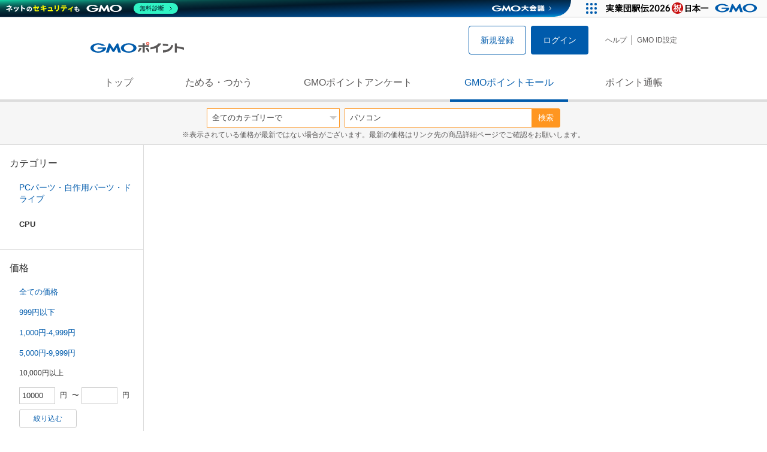

--- FILE ---
content_type: text/css
request_url: https://cache.img.gmo.jp/gmo/security/css/style.css?20251104
body_size: 723
content:
.gmoGroupSecurity{background:transparent;font-size:10px;letter-spacing:0;line-height:1;margin:0 auto;text-align:left;width:100%}.gmoGroupSecurity *{box-sizing:border-box;font-family:"游ゴシック", "Yu Gothic", "YuGothic", "メイリオ", "Hiragino Kaku Gothic ProN", "Hiragino Kaku Gothic Pro", "ヒラギノ角ゴ ProN W3", "Arial", sans-serif;font-weight:normal}.gmoGroupSecurity a:link,.gmoGroupSecurity a:visited{color:#005bac;text-decoration:none}.gmoGroupSecurity a:hover{color:#f60;transition:0.2s}.gmoGroupSecurity img{border:0}.gmoGroupSecurity ul,.gmoGroupSecurity li,.gmoGroupSecurity dl,.gmoGroupSecurity dt,.gmoGroupSecurity dd{margin:0;padding:0}.gmoGroupSecurity ul,.gmoGroupSecurity li{list-style:none}.gmoGroupSecurity_corp{align-items:center;display:flex;flex-wrap:wrap;justify-content:flex-start;margin:0 auto;max-width:1040px;padding:19px 10px}@media (max-width: 768px){.gmoGroupSecurity_corp{justify-content:center}}.gmoGroupSecurity_corpLogo{height:18px;width:auto}.gmoGroupSecurity_corp ul{display:flex;flex-wrap:nowrap;justify-content:flex-start;margin-left:20px}@media (max-width: 768px){.gmoGroupSecurity_corp ul{justify-content:center;margin-left:0;margin-top:20px;width:100%}}.gmoGroupSecurity_corp ul li{line-height:0}.gmoGroupSecurity_corp ul li+li{margin-left:10px}.gmoGroupSecurity_corp ul li a{display:inline-block;line-height:0;opacity:1}.gmoGroupSecurity_corp ul li a:hover{opacity:0.8}.gmoGroupSecurity_corp ul li a img{height:20px;width:auto}.gmoGroupSecurity_box{border-top:1px solid #eaeaea;margin:0 auto;max-width:1040px;padding-top:20px}.gmoGroupSecurity_heading{color:#4d4d4d;font-size:12px;font-weight:bold;padding:0 10px 2px;width:100%}@media (max-width: 768px){.gmoGroupSecurity_heading{font-size:14px;letter-spacing:-1px;padding-bottom:12px}}.gmoGroupSecurity_linklist ul{display:flex;flex-wrap:wrap;justify-content:flex-start;padding:0 10px;position:relative}.gmoGroupSecurity_linklist ul li{display:inline-block;line-height:1;margin-right:10px;margin-top:8px;padding-bottom:1px;text-align:left;z-index:1}.gmoGroupSecurity_linklist ul li::after{border-left:1px solid #ccc;content:"";display:inline-block;height:10px;margin-left:10px;position:relative;top:1px;width:0}@media (max-width: 768px){.gmoGroupSecurity_linklist ul li{font-size:12px;letter-spacing:-0.5px;margin-top:10px}.gmoGroupSecurity_linklist ul li::after{height:12px}}.gmoGroupSecurity_linklist ul li:last-child{border-right:none;margin-right:0;padding-right:0}.gmoGroupSecurity_linklist ul li:last-child::after{display:none}
/*# sourceMappingURL=style.css.map */
